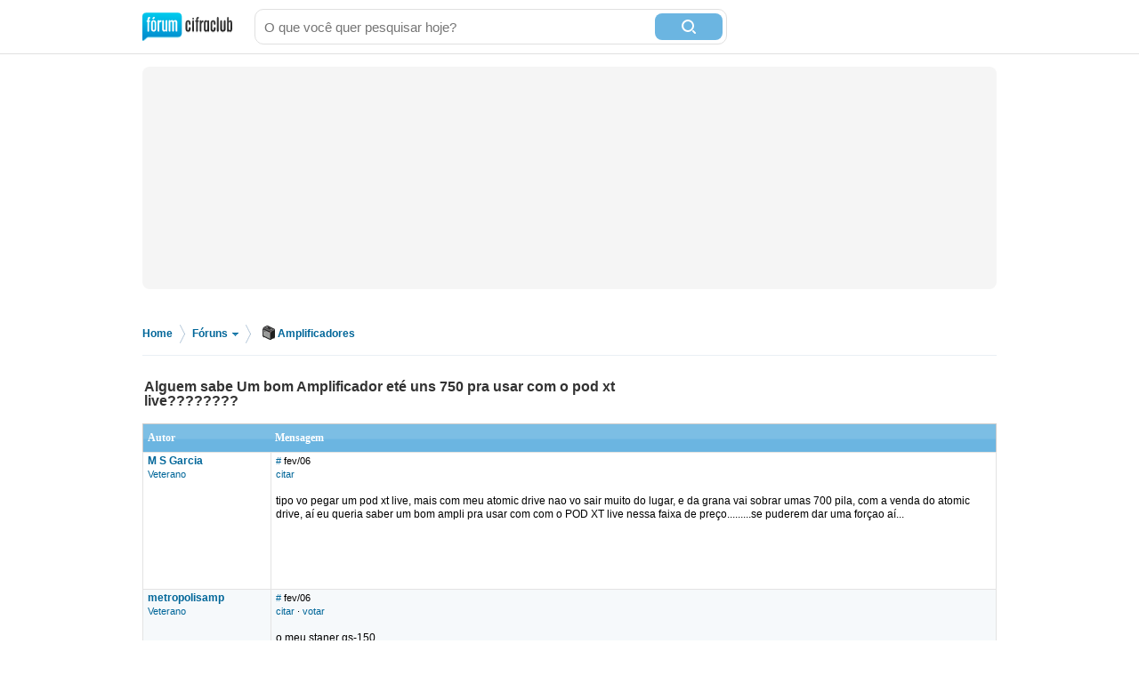

--- FILE ---
content_type: text/html; charset=utf-8
request_url: https://forum.cifraclub.com.br/forum/10/125021/
body_size: 7241
content:
<!DOCTYPE html PUBLIC "-//W3C//DTD XHTML 1.0 Transitional//EN" "http://www.w3.org/TR/xhtml1/DTD/xhtml1-transitional.dtd">
<html>

<head>
    <title>Alguem sabe Um bom Amplificador eté uns 750 pra usar com o pod xt live???????? - Cifra Club</title>
    <meta http-equiv="content-type" content="text/html;charset=utf-8">
    <meta name="Description" content="Alguem sabe Um bom Amplificador eté uns 750 pra usar com o pod xt live???????? - Cifra Club">
    <meta name="Keywords" content="música, instrumentos, canto, guitarra, baixo, bateria, teclado" />
    <meta name="Document-state" content="Dynamic" />
    <meta name="Resource-type" content="document" />  
    <meta property="og:image" content="https://sscdn.co/cifraclub/forum-fundo-branco.png" />
    <meta property="og:title" content="Alguem sabe Um bom Amplificador eté uns 750 pra usar com o pod xt live????????" />
    <meta property="fb:admins" content="1184172873" />  
    <link href="/static/css/css_default-min.css?v=705" type="text/css" rel="stylesheet">
    <!--#include virtual="/esi_mobile_css.html?v=2" -->
    <style type="text/css">
        #fb {
            height: 90px;
            overflow: hidden;
        }
    </style>
    <!--[if lt IE 6]><style type="text/css"> *#bss,#bt{display:none} body{padding-top:0} /* simulate  */ </style><![endif]-->
    <!--[if IE 6]><style type="text/css"> *ul#menu li a.cdt{margin:3px 0 0 10px} *ul#menu li a.perfil{margin:3px 0 0 10px}  /* simulate  */  </style><![endif]-->
    <script type="text/javascript" src="https://ajax.googleapis.com/ajax/libs/jquery/1.7.2/jquery.min.js"></script>
    <script src="/static/js/jquery.timeago-min.js?v=1" type="text/javascript"></script>
    <script src="/static/js/perfect.scrollbar.min.js" type="text/javascript"></script>
    <script src="/static/js/js-min.js?v=56" type="text/javascript"></script>
    <script type="text/javascript">
        
        pagina=0;id_forum=10;id_topico=125021;total_pontos=0;total_pontos_pag=0;


        function IEHoverPseudo() {
            try {
                var navItems = document.getElementById("menu").getElementsByTagName("li");
                for (var i = 0; i < navItems.length; i++) {
                    if (navItems[i].className == "menu-pai") {
                        navItems[i].onmouseover = function() {
                            this.className += " over";
                            mostra_banner(false);
                            if (this.id == 'menu_forum') mostra = 5;
                        }
                        navItems[i].onmouseout = function() {
                            this.className = "menu-pai";
                            mostra_banner(true);
                            if (this.id == 'menu_forum') mostra = 0;
                        }
                    }
                }
            } catch (e) {}
        }
        window.onload = IEHoverPseudo;
    </script>

    <script type="text/javascript" src="https://securepubads.g.doubleclick.net/tag/js/gpt.js" async></script>
    <script type="text/javascript">     
        window.__varnishServer = '//akamai.sscdn.co';
        var googletag = googletag || {};
        googletag.cmd = googletag.cmd || [];
        var pbjs = pbjs || {};
        pbjs.que = pbjs.que || [];
        var cifrahb = cifrahb || [];
    </script>

    <script src="/static/js/ads/prebid.js?v=4" type="text/javascript" async></script>
    <script src="/static/js/ads/adUnits-min.js?v=6" type="text/javascript"></script>
    <script src="/static/js/ads/headerbidding-min.js?v=17" type="text/javascript"></script>

    <script type="text/javascript" src="https://partner.googleadservices.com/gampad/google_service.js"></script>
    <script type="text/javascript">
        GS_googleAddAdSenseService("ca-pub-2098414316230536");
        GS_googleEnableAllServices();
    </script>
    <script type="text/javascript">
        // ami
        GA_googleAddSlot("ca-pub-2098414316230536", "Forum_Canto_post");
        GA_googleAddSlot("ca-pub-2098414316230536", "Forum_Canto");
        // crafter
        //GA_googleAddSlot("ca-pub-2098414316230536", "Forum_Violao_post");
        //GA_googleAddSlot("ca-pub-2098414316230536", "Forum_Violao");
        // equipo
        GA_googleAddSlot("ca-pub-2098414316230536", "Forum_Amplificadores");
        GA_googleAddSlot("ca-pub-2098414316230536", "Forum_Amplificadores_post");
        GA_googleAddSlot("ca-pub-2098414316230536", "Forum_Baixo");
        GA_googleAddSlot("ca-pub-2098414316230536", "Forum_Baixo_Post");
        GA_googleAddSlot("ca-pub-2098414316230536", "Forum_Bateria");
        GA_googleAddSlot("ca-pub-2098414316230536", "Forum_Bateria_Post");
        GA_googleAddSlot("ca-pub-2098414316230536", "Forum_Guitarra");
        GA_googleAddSlot("ca-pub-2098414316230536", "Forum_Guitarra_Post");
        GA_googleAddSlot("ca-pub-2098414316230536", "Forum_Homestudio");
        GA_googleAddSlot("ca-pub-2098414316230536", "Forum_Homestudio_Post");
        GA_googleAddSlot("ca-pub-2098414316230536", "Forum_Pedais");
        GA_googleAddSlot("ca-pub-2098414316230536", "Forum_Pedais_Post");
        GA_googleAddSlot("ca-pub-2098414316230536", "Forum_Sax");
        GA_googleAddSlot("ca-pub-2098414316230536", "Forum_Sax_Post");
        // Roland
        GA_googleAddSlot("ca-pub-2098414316230536", "Forum_Teclado");
        GA_googleAddSlot("ca-pub-2098414316230536", "Forum_Teclado_Post");
    </script>
    <script type="text/javascript">
        GA_googleFetchAds();
    </script>
</head>

<body class="gbody">
    <div id="js-ads"></div>
    <div>
    <div class="ccid_bar" id="ccid_bar">
        <div class="ccid_bar_wrap">
            <div class="containerLogin">
                <h1><a href="/">F&oacute;rum Cifra Club - maior f&oacute;rum de m&uacite;sica do Brasil</a></h1>
            </div>

            <form id="topo_busca" action="/" target="_top" method="get">
                <input class="input" name="q" value="" size="31" maxlength="255" id="sbi" placeholder="O que você quer pesquisar hoje?" />
                <button type="submit" value="Buscar" class="bt" name="sa" id="sbb">
                    <i class="iconSearch"></i>
                </button>
                <input type="hidden" name="domains" value="forum.cifraclub.com.br" />
                <input type="hidden" name="sitesearch" value="forum.cifraclub.com.br" />
                <input type="hidden" name="cx" value="partner-pub-7284698113143250:7103296851" />
                <input type="hidden" name="forid" value="1" />
                <input type="hidden" name="action" value="buscagoogle" />
                <input type="hidden" name="ie" value="UTF-8" />
                <input type="hidden" name="oe" value="UTF-8" />
                <input type="hidden" name="cof" value="FORID:11" />
                <input type="hidden" name="hl" value="pt" />
            </form>
            <div class="ccid_login_link _menu_item_login">
                <a href="#entrar">Entrar</a>
            </div>
            <div class="ccid_user_name _menu_item_user"></div>
            <div class="ccid_user_drop _user_drop">
                <div class="ccid_user_drop_links _menu_links">
                    <a class="_logout" href="/#sair">Sair</a>
                </div>
                <div class="ccid_user_drop_wrap">
                    <div class="ccid_user_drop_tabs">
                        <b class="_tab_item" data-type="notifications">Notificações <i class="_count"></i></b>
                        <b class="_tab_item" data-type="friends">Amigos pendentes <i class="_count"></i></b>
                    </div>
                    <div class="ccid_user_drop_cnt ccid_user_notications _tab _tab_notifications">
                        <div class="_scroll ccid_user_drop_ps">
                            <ul></ul>
                        </div>
                    </div>
                    <div class="ccid_user_drop_cnt ccid_user_requests _tab _tab_friends">
                        <div class="_scroll ccid_user_drop_ps">
                            <ul></ul>
                        </div>
                    </div>
                </div>
            </div>
        </div>
    </div>

    <div class="optionsLogout"></div>

    <div id="pub-cc-bg" class="ad-slot ad-slot--bg pub with-refresh"></div>

     <script type="text/javascript">	
        fcc = gC('fcc');	
        ccid_cookie = gC('login');	
        if ((ccid_cookie != null && ccid_cookie != undefined && ccid_cookie != "") && !(fcc != null && fcc != undefined && fcc != "" && fcc.split('|')[0] != "" && fcc.split('|')[0] != null && fcc.split('|')[0] != undefined)) {	
            document.write('<div class="cad_forum">Para participar ou enviar mensagens para o fórum, <a href="/index.php?action=registernew">você primeiro precisa escolher um nickname</a><style>#fb{top:81px!important}</style></div>');	
        }	
    </script>

    <div class="reset containerMobile" id="topo">
        <div class="center" id="topo_cnt">
            <div id="js-ads"></div>

            <div id="pub-cc-topoInterna" class="ad-slot ad-slot--bottomSpace ad-slot--height250 ad-slot--header pub with-refresh"></div>

            <div id="pub-cc-mobileTopoInterna" class="ad-slot ad-slot--mobile ad-slot--bottomSpace pub with-refresh"></div>
        </div>
    </div>
    
<div class="breadcrumb">
	<p>
		<span itemscope itemtype="http://data-vocabulary.org/Breadcrumb">
			<a href="/" itemprop="url">Home</a><meta itemprop="title" content="Home" />
		</span>
		<span class="bread_sep">&gt;</span>
		<span itemscope itemtype="http://data-vocabulary.org/Breadcrumb">
			<a itemprop="url" class="foruns" href="/" onmouseout="mostra = 1;" onmouseover="mostra = 4; contador = setTimeout('contador_regressivo()', 500);">Fóruns <b></b></a>
			<meta itemprop="title" content="Fóruns" />
		</span>
		<span class="bread_sep">&gt;</span>
		<span itemscope itemtype="http://data-vocabulary.org/Breadcrumb"><a itemprop="url" href="/forum/10/"><i class="ampli"></i>Amplificadores</a><meta itemprop="title" content="Amplificadores" /></span>
	</p>
</div>

<script type="text/javascript" src="/templates/form.js"></script>
<script type="text/javascript"><!--//
var l_accessDenied='Acesso negado';
var l_quoteMsgAlert='Por favor, selecione algum texto primeiro.';
function checkBrowser(){
this.ver=navigator.appVersion;
this.dom=document.getElementById?1:0;
this.ie6=(this.ver.indexOf("MSIE 6")>-1 && this.dom)?1:0;
this.ie5=(this.ver.indexOf("MSIE 5")>-1 && this.dom)?1:0;
this.ns6=(this.dom && parseInt(this.ver)>= 5)?1:0;
this.safari=(this.ver.indexOf("safari")>-1)?1:0;
this.ns4=(document.layers && !this.dom)?1:0;
this.opr=(navigator.userAgent.toLowerCase().indexOf("opera")!=-1)?1:0;
return this
}
function getQuotation() {
var bw=new checkBrowser();
var displayQuote=true;
if (displayQuote && (bw.dom || bw.ns6 || bw.ie5 || bw.ie6 || bw.ns4 || bw.safari || bw.opr)) {
document.writeln('<a href="javascript:paste_strinL(selection,1)" onMouseDown="pasteSel()">citar<'+'/a>');
}

var autosavetimer = window.setInterval(function() {
	var storage = window.localStorage;
    if (storage) {
    	storage["post-autosave-125021"] = $("#post_box").val();
    }
}, 1000);

$(document).ready(function() {
	var storage = window.localStorage;
	if (storage) {
		if (storage["post-autosave-125021"]) {
			$("#post_box").val(storage["post-autosave-125021"]);
		}
	}

	$("#post_message_form").submit(function() {
		var storage = window.localStorage;
	    if (storage) {
	    	window.clearInterval(autosavetimer);
	    	storage["post-autosave-125021"] = "";
	    }
	});
});

}
function getCSRFCookie(){
var name='fcc'+'_csrfchk';
var start = document.cookie.indexOf(name + "=");
var len = start + name.length +1;
if ( ( !start ) && ( name != document.cookie.substring( 0, name.length ) ) ) return '';
if ( start == -1 ) return '';
var end = document.cookie.indexOf( ";", len );
if ( end == -1 ) end = document.cookie.length;
return unescape( document.cookie.substring( len, end ) );
}
function confirmDelete(id,what){
var mes,url='forum=10&topic=125021&';
if(what==0) { mes='Tem certeza que deseja apagar esta mensagem?'; url=url+'action=delmsg&page=0&post='+id; }
else if(what==1) { mes='Tem certeza que deseja apagar este tópico? Todas as mensagens associadas com este tópico serão excluidas e não poderão ser recuperadas!'; url=url+'action=deltopic'; }
else if(what==2) { mes='Apagar msgs selecionadas?'; }
if( (what==0 || what==1) && confirm(mes)) {
var csrfcookie=getCSRFCookie();
if(csrfcookie!='') csrfcookie='&csrfchk='+csrfcookie;
document.location='https://forum.cifraclub.com.br/index.php?'+url+csrfcookie;
}
else if(what==2 && confirm(mes)) {
document.forms['allMsgs'].elements['csrfchk'].value=getCSRFCookie();
document.forms['allMsgs'].submit();
}
}
function confirmApropriado(id,what){
var mes,url='forum=10&topic=125021&';
mes='Tem certeza que deseja DESMARCAR esta mensagem como IMPROPRIA?';
url=url+'action=post_improprio&desmarcar=1&page=0&post='+id;
if(confirm(mes)) {
var csrfcookie=getCSRFCookie();
if(csrfcookie!='') csrfcookie='&csrfchk='+csrfcookie;
document.location='https://forum.cifraclub.com.br/index.php?'+url+csrfcookie;
}
}
function confirmInapropriado(id,what){
var mes,url='forum=10&topic=125021&';
mes='Tem certeza que deseja MARCAR esta mensagem como IMPROPRIA?';
url=url+'action=post_improprio&page=0&post='+id;
if(confirm(mes)) {
var csrfcookie=getCSRFCookie();
if(csrfcookie!='') csrfcookie='&csrfchk='+csrfcookie;
document.location='https://forum.cifraclub.com.br/index.php?'+url+csrfcookie;
}
}
function showOrHidePost(id){
if(document.getElementById("div_" + id).style.display != 'block'){
document.getElementById("div_" + id).style.display = 'block';
setLinkShowOrHide(id, 'ocultar');
removeClass("tr_" + id, "suspensao");
addClass("tr_" + id, "suspensao_on");
}else{
document.getElementById("div_" +  id).style.display = 'none';
setLinkShowOrHide(id, 'mostrar');
removeClass("tr_" + id, "suspensao");
addClass("tr_" + id, "suspensao");
}
}
function setLinkShowOrHide(id, msg){
document.getElementById("link_" + id).innerHTML = msg;
}
function removeClass(id, classe){
var restante = removeSubstring(document.getElementById(id).className, classe);
document.getElementById(id).className = restante;
return;
}

function addClass(id, classe){
var classe_existente = document.getElementById(id).className
var existe = classe_existente.indexOf(classe);
if(existe == -1)
document.getElementById(id).className = classe_existente + " " +classe;
return;
}

function removeSubstring(texto, palavra) {
var i = texto.indexOf(palavra),r = "";
if (i == -1){return texto;}
r+=texto.substring(0,i) + removeSubstring(texto.substring(i + palavra.length), palavra);
return r;
}
//-->
</script>
<div class="line center reset"></div>
<div class="center reset" id="titulo_topico" itemscope itemtype="http://data-vocabulary.org/Breadcrumb">
	<h1 itemprop="title">Alguem sabe Um bom Amplificador eté uns 750 pra usar com o pod xt live????????</h1>
</div>
<div align="center" id="HOTWordsTxt" name="HOTWordsTxt" class="main">
<div class="paginacao paginacao_topo center reset"><ul></ul></div>
<form action="https://forum.cifraclub.com.br/index.php?" method="post" class="formStyle" name="allMsgs">
<input type="hidden" name="csrfchk" />
<table class="forums" width="95%">
<tr>
<td width="15%" class="caption4">Autor</td>
<td width="85%" class="caption4">Mensagem</td>
</tr>

<tr valign="top" class="pergunta"><td class="caption1"><a name="3069618" href="JavaScript:paste_strinL('M S Garcia',2)"><span class="username">M S Garcia</span></a><br/><span class="txtSm"><a href="/membro_52328.html">Veterano</a></span></td>
<td class="caption1"> <span class="txtSm"><a href="#3069618">#</a> <span data-time="2006-02-16 00:56:51" title="Quinta, 16 de Fevereiro de 2006 às 00:56">fev/06</span><br/>
<script type="text/javascript"><!--//
getQuotation();
//--></script>  </span><br /><br />tipo vo pegar um pod xt live, mais com meu atomic drive nao vo sair muito do lugar, e da grana vai sobrar umas 700 pila, com a venda do atomic drive, aí eu queria saber um bom ampli pra usar com com o POD XT live nessa faixa de preço.........se puderem dar uma forçao aí...<br /><br />
<script type="text/javascript"><!--
vaiad(0,1);//--></script>
<script type="text/javascript" src="https://pagead2.googlesyndication.com/pagead/show_ads.js"></script></td></tr>
<tr valign="top" class="tbCel2"><td class="caption1"><a name="3070955" href="JavaScript:paste_strinL('metropolisamp',2)"><span class="username">metropolisamp</span></a><br/><span class="txtSm"><a href="/membro_21981.html">Veterano</a></span></td>
<td class="caption1"> <span class="txtSm"><a href="#3070955">#</a> <span data-time="2006-02-16 14:11:43" title="Quinta, 16 de Fevereiro de 2006 às 14:11">fev/06</span><br/>
<script type="text/javascript"><!--//
getQuotation();
//--></script>  &middot; <a href='#' id='votar3070955' onclick='cria_balao("3070955",0,125021,"77c121792f46b83d450a00ad0703ef4e7ef81cb8");return false;'>votar</a>  </span><br /><br />o meu staner gs-150...<br>eu usava ele com simulador de amps tb...a gt-6<br>ele eh beeeeeem forte 140w rms...<br>ele eh perfeito pra usar com simulações...eh soh plugar no input dele, dai regula mais ou menos no eq e boa...sem frescuras<br>manda um email pra mim e negociamos...<br>metropolisamp@gmail.com<br /><br /></td></tr>

</table>
<input type="hidden" name="action" value="delmsg" />
<input type="hidden" name="page" value="0" />
<input type="hidden" name="forum" value="10" />
<input type="hidden" name="topic" value="125021" />
</form>
<div class="paginacao center reset"><ul></ul></div>
</div>
<a name="newreply"></a>
<div class="center">
<div id="pub-cc-footerInterna" class="ad-slot ad-slot--bottomSpace pub with-refresh"></div>
</div>
<div class="center">
  <div id="pub-cc-footerInterna" class="ad-slot ad-slot--bottomSpace pub with-refresh"></div>
</div>

<div class="center reset" id="resposta">
	<div class="overlay"></div>
	<form method="post" action="https://forum.cifraclub.com.br/index.php?" name="postMsg" id="post_message_form">
		<input type="hidden" name="action" value="pthread" />
		<input type="hidden" name="forum" value="10" />
		<input type="hidden" name="topic" value="125021" />
		<input type="hidden" name="anchor" value="" />

		<strong>Enviar sua resposta para este assunto</strong>
		<div>
			<a onmousemove="pasteSel()" onmouseout="window.status=''; return true" onmouseover="window.status=''; return true" href="JavaScript:paste_strinL('[b][/b]',20)"><img border="0" width="23" height="22" alt="" src="/img/button_bold.gif"></a>&nbsp;
			<a onmousemove="pasteSel()" onmouseout="window.status=''; return true" onmouseover="window.status=''; return true" href="JavaScript:paste_strinL('[i][/i]',10)"><img border="0" width="23" height="22" alt="" src="/img/button_italic.gif"></a>&nbsp;
			<a onmousemove="pasteSel()" onmouseout="window.status=''; return true" onmouseover="window.status=''; return true" href="JavaScript:paste_strinL('[u][/u]',30)"><img border="0" width="23" height="22" alt="" src="/img/button_underlined.gif"></a>&nbsp;
			<a onmousemove="pasteSel()" onmouseout="window.status=''; return true" onmouseover="window.status=''; return true" title="Inserir hyperlink" href="JavaScript:paste_strinL('[url='+prompt('Digite o endereço do site:','http://www.digite-aqui-a-url.com.br')+']'+prompt('Digite o texto do seu link:',' '), 90)"><img border="0" width="23" height="22" alt="" src="/img/button_url.gif"></a>&nbsp;
			<a onclick="paste_strinL('[T]\ne------------------------------------------------------\nB------------------------------------------------------\nG------------------------------------------------------\nD------------------------------------------------------\nA------------------------------------------------------\nE------------------------------------------------------\n[/T]',0,'','','');document.postMsg.postText.style.fontFamily='Courier New';return false" href="#"><img border="0" width="23" height="22" alt="Tablatura" src="/img/button_tab.gif"></a>&nbsp;
			<a onmousemove="pasteSel()" onmouseout="window.status=''; return true" onmouseover="window.status=''; return true" onclick="confirm('Atenção, nunca poste material ofensivo, ilegal ou que fira qualquer direito autoral.');youtube(prompt('Digite o link ou ID do vídeo no YouTube:','http://www.youtube.com/watch?v='));return false;" href="#"><img border="0" height="22" alt="" src="/img/utube.gif"></a>&nbsp;
		</div>

		<textarea tabindex="2" class="input" id="post_box" name="postText"></textarea>
			
	<label class="nome">	
		Nome ou apelido:	
		<input type="text" class="input" name="user_usr" value="" tabindex="3"/>	
	</label>	
	<label class="senha">	
		<a href="https://forum.cifraclub.com.br/index.php?action=sendpass">Senha</a>	
		<input type="password" class="input" maxlength="32" name="user_pwd" tabindex="4" />	
	</label>	
	<input type="hidden" name="mode" value="login"/>	
	<input type="hidden" name="queryStr" value="action=vthread&forum=10&topic=125021"/>	
	

		<input type="submit" id="submit_button" class="bt" value="Entrar no fórum/Enviar mensagem" tabindex="5" />
	</form>
	<div id="pub-cc-commentInterna" class="ad-slot ad-slot--message pub with-refresh"></div>
</div>
<a id="bt_mobile">Responder tópico na versão original</a>

<div class="center">
  <div id="pub-cc-mobileFooterInterna" class="ad-slot ad-slot--topSpace ad-slot--mobile pub with-refresh"></div>
</div>

<div align="center" class="main">
<table class="tbTransparent">
<tr>
<td class="tbTransparent">     &nbsp;</td>
</tr>
</table>
</div>
<div id="topicos_relacionados" class="center reset">
	<h3>Tópicos <a href="/forum/10/125021/relacionados.html">relacionados a <b>Alguem sabe Um bom Amplificador eté uns 750 pra usar com o pod xt live????????</b></a></h3>
<ul><li><a href='/forum/10/180726/'>power valvulado pra usar pod xt live como pre?</a></li><li><a href='/forum/10/296604/'>Amplificador no valor de até R&#036; 750,00!</a></li><li><a href='/forum/10/90086/'>Jcm 900 + Coluna por 750€ bom negocio?</a></li><li><a href='/forum/10/123947/'>ajuda!! Como usar o Pré Amp com meu Pod Xt Live.</a></li><li><a href='/forum/10/110925/'>Amplificador bom e potente(50W) por até uns 580 conto</a></li></ul></div><div style="margin-top:50px" class="center reset"></div>


<div class="floatingBottomAd show">
	<button id="js-fixed-ad-close" class="floatingBottomAd-closeButton"><i></i></button>
	<div id="pub-cc-mobileFixedInterna" class="ad-slot ad-slot--mobile pub with-refresh"></div>
</div>

<div id="rodape_foruns" class="reset"><div id="rodape_foruns_cnt" class="center">
	<ul>
		<li><a href="/forum/9/"><b class="musica"></b> M&uacute;sica em Geral</a></li>
		<li><a href="/forum/3/"><b class="guitarra"></b> Guitarra</a></li>
		<li><a href="/forum/4/"><b class="violao"></b> Viol&atilde;o</a></li>
		<li><a href="/forum/7/"><b class="pedais"></b> Pedais &amp; Pedaleiras</a></li>
		<li><a href="/forum/10/"><b class="ampli"></b> Amplificadores</a></li>
		<li><a href="/forum/2/"><b class="cbaixo"></b> Contra-Baixo</a></li>
		<li><a href="/forum/8/"><b class="teclado"></b> Teclado</a></li>
		<li><a href="/forum/6/"><b class="bateria"></b> Bateria</a></li>
		<li><a href="/forum/1/"><b class="canto"></b> Canto</a></li>
		<li><a href="/forum/5/"><b class="gaita"></b> Gaita</a></li>
		<li><a href="/forum/15/"><b class="sax"></b> Sax</a></li>
		<li><a href="/forum/16/"><b class="gravacao"></b> Grava&ccedil;&atilde;o e Home Studio</a></li>
		<li><a href="/forum/13/"><b class="merudita"></b> M&uacute;sica Erudita</a></li>
		<li><a href="/forum/14/"><b class="divulgue"></b> Divulgue suas m&uacute;sicas</a></li>
		<li><a href="/forum/12/"><b class="guitarbattle"></b> Guitar Battle</a></li>
		<li><a href="/forum/11/"><b class="offtopic"></b> OFF TOPIC</a></li>
	</ul>
	<div class="numeros">
		<b>313.174</b> tópicos
		<b>8.105.082</b> posts
	</div>
</div></div>
<div id="rodape"></div>
<div class="reset" id="rodape_inst"><div class="center" id="rodape_inst_cnt">
	
	<!--#include virtual="/esi_mobile_rodape.html" -->
	<ul>
		<li><a href="https://forum.cifraclub.com.br/index.php?action=regras">Regras</a></li>
		<li><a href="https://forum.cifraclub.com.br/arquivo.php">Arquivo</a></li>
		<li><a href="http://www.studiosol.com.br/midiakit/?site=3" target="_blank">Anuncie</a></li>
		<li><a href="https://forum.cifraclub.com.br/index.php?action=ajuda">Central de Ajuda</a></li>
		<li><a href="https://forum.cifraclub.com.br/index.php?action=prefs">Configurações</a></li>
		<li><a href="https://www.cifraclub.com.br/aviso_legal.php">Termos de uso e política de privacidade</a></li>
		
	</ul>
	<span>Fórum Cifra Club &copy; 2001-2026</span>
	<a class="studiosol" href="http://www.studiosol.com.br/" target="_blank">Studio Sol Comunica&ccedil;&atilde;o Digital</a>
</div></div>

<div class="reset" id="dropdown" onmouseover="mostra = 5;" onmouseout="mostra = 0;" style="display:none">
	<ul>
		<li><a href="/forum/9/"><b class="musica"></b> Música em Geral</a></li>
		<li><a href="/forum/3/"><b class="guitarra"></b> Guitarra</a></li>
		<li><a href="/forum/4/"><b class="violao"></b> Violão</a></li>
		<li><a href="/forum/7/"><b class="pedais"></b> Pedais &amp; Pedaleiras</a></li>
		<li><a href="/forum/10/"><b class="ampli"></b> Amplificadores</a></li>
		<li><a href="/forum/2/"><b class="cbaixo"></b> Contra-Baixo</a></li>
		<li><a href="/forum/8/"><b class="teclado"></b> Teclado</a></li>
		<li><a href="/forum/6/"><b class="bateria"></b> Bateria</a></li>
		<li><a href="/forum/1/"><b class="canto"></b> Canto</a></li>
		<li><a href="/forum/5/"><b class="gaita"></b> Gaita</a></li>
		<li><a href="/forum/15/"><b class="sax"></b> Sax</a></li>
		<li><a href="/forum/16/"><b class="gravacao"></b> Gravação e Home Studio</a></li>
		<li><a href="/forum/13/"><b class="merudita"></b> Música Erudita</a></li>
		<li><a href="/forum/14/"><b class="divulgue"></b> Divulgue suas músicas</a></li>
		<li><a href="/forum/12/"><b class="guitarbattle"></b> Guitar Battle</a></li>
		<li><a href="/forum/11/"><b class="offtopic"></b> OFF TOPIC</a></li>
	</ul>
	<i class="seta"></i>
</div>
<script async src="https://www.googletagmanager.com/gtag/js?id=G-600Y1T68HP"></script>
<script type="text/javascript">
	window.dataLayer = window.dataLayer || [];
	function gtag() { dataLayer.push(arguments); }
	gtag('js', new Date());

	gtag('config', 'G-600Y1T68HP');
</script>

<script src="/static/js/SS.forumcifraclub.ccidbar-min.js?v=7" type="text/javascript"></script>
<script type="text/javascript">
	window.SS = window.SS || {};
</script>
<script type="text/javascript">
    (function (w) {
        w.ccid = {
            q: [], d: function (f, c, p) {
                this.q.push([f, c, p]);
                return this;
            }, 
            w: true
        };

        var cs = document.createElement("script");
        cs.type = "text/javascript";
        cs.async = true;
        cs.src = "https://akamai.sscdn.co/id/pt-br/client.51f55.js";
        var s = document.getElementsByTagName("script")[0];
        s.parentNode.insertBefore(cs, s);
        // CSS
        cs = document.createElement("link");
        cs.rel = "stylesheet";
        cs.href = "https://akamai.sscdn.co/id/2bc80.client.css";
        s = document.getElementsByTagName("script")[0];
        s.parentNode.insertBefore(cs, s);
    }(this));
    SS.forumcifraclub.ccidbar.init();
    $.ajax({
		url: "https://master.cifraclub.com.br/forum/ajax/whosonline/",
		type: "GET",
		crossDomain: true,
		xhrFields: { withCredentials: true },
		success: function(data){
			$("#rodape").replaceWith(data.html);
			//Seta em todos span's com data-time o controle de naturaltime
			$('span[data-time],small[data-time]').timeago(new Date(data.datetime).getTime());
		},
		dataType: 'json',
	});
</script>
<script type="text/javascript">
	const fixedBannerCloseButton = document.getElementById("js-fixed-ad-close");
	const rodapeMobile = document.getElementById("rodape_inst_cnt"); 
	if (fixedBannerCloseButton) {
		fixedBannerCloseButton.addEventListener('click', () => { 
			rodapeMobile.style.paddingBottom = '20px';
		});
	} else {     
		rodapeMobile.style.paddingBottom = '20px';
	}
</script>
<script src="/static/js/ads/loadAds-min.js?v=2" type="text/javascript" async></script>
</body>
</html>


--- FILE ---
content_type: text/html; charset=utf-8
request_url: https://www.google.com/recaptcha/api2/aframe
body_size: 267
content:
<!DOCTYPE HTML><html><head><meta http-equiv="content-type" content="text/html; charset=UTF-8"></head><body><script nonce="wa1UOE4WdFcGw2OQb7J8YA">/** Anti-fraud and anti-abuse applications only. See google.com/recaptcha */ try{var clients={'sodar':'https://pagead2.googlesyndication.com/pagead/sodar?'};window.addEventListener("message",function(a){try{if(a.source===window.parent){var b=JSON.parse(a.data);var c=clients[b['id']];if(c){var d=document.createElement('img');d.src=c+b['params']+'&rc='+(localStorage.getItem("rc::a")?sessionStorage.getItem("rc::b"):"");window.document.body.appendChild(d);sessionStorage.setItem("rc::e",parseInt(sessionStorage.getItem("rc::e")||0)+1);localStorage.setItem("rc::h",'1768877220572');}}}catch(b){}});window.parent.postMessage("_grecaptcha_ready", "*");}catch(b){}</script></body></html>

--- FILE ---
content_type: application/javascript; charset=utf-8
request_url: https://fundingchoicesmessages.google.com/f/AGSKWxWbOw_Y8f7C_OUojJNcSJ7VeGELhLY7xw4V5_q4jNwe8uIrhSPZj9tg-SrQp0Y9C6uNK-4ka3A8E7zt4Sy5xNEeYKQAqjdHkao7-BRzCLqaF3Ow_PPS_IIi9w-bYCtL66H8F1KfnjRBC6OJ65BxWNbS755j5xBXM0WSK_Afdm3RZrXtqdObEAKIA73Q/_/adsense-?ad_partner=/projectwonderful_-outsidersads-/ads1.
body_size: -1291
content:
window['9a18f303-7c70-44a5-bd66-14931733db59'] = true;